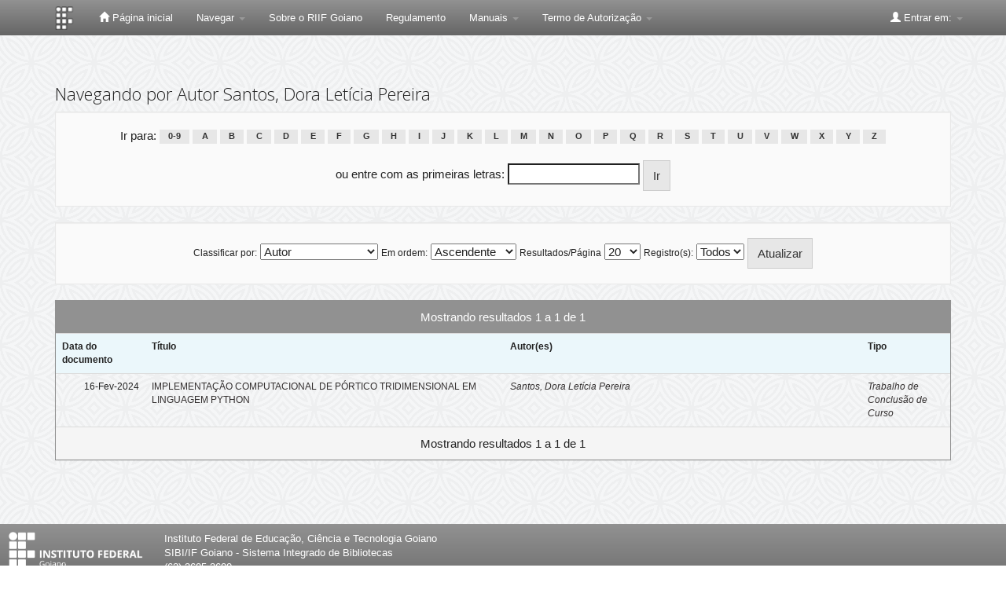

--- FILE ---
content_type: text/plain; charset=UTF-8
request_url: https://repositorio.ifgoiano.edu.br/c99a4269-161c-4242-a3f0-28d44fa6ce24?
body_size: 309
content:
{"ssresp":"2","jsrecvd":"true","__uzmaj":"30ddfba6-70e4-4ae2-98a8-27e7ed2d1c4c","__uzmbj":"1768864792","__uzmcj":"487701023517","__uzmdj":"1768864792","__uzmlj":"+qxcZv/lKTo+Ts4uFb1a1Ms66///lgFGu43g+qw1TN4=","__uzmfj":"7f900030ddfba6-70e4-4ae2-98a8-27e7ed2d1c4c1-17688647921160-002975307243a7a69c810","uzmxj":"7f90000f10442e-676e-45b2-97ea-4a65657b43791-17688647921160-64bd7a555fcfe6ae10","dync":"uzmx","jsbd2":"742d4206-d76w-81cb-4209-4111795417ba","mc":{},"mct":"btn btn-primary,container,form-control,metadataFieldValue,evenRowEvenCol,btn btn-primary col-md-4,container row,undernavigation,btn btn-default,standard"}

--- FILE ---
content_type: text/plain; charset=UTF-8
request_url: https://repositorio.ifgoiano.edu.br/c99a4269-161c-4242-a3f0-28d44fa6ce24?
body_size: 105
content:
{"ssresp":"2","jsrecvd":"true","__uzmaj":"b47afe44-ff70-4975-b0f5-0eb7a00db1fc","__uzmbj":"1768864792","__uzmcj":"455741034314","__uzmdj":"1768864792","jsbd2":"42796acf-d76w-81cb-7ea6-61c74e1192f8"}